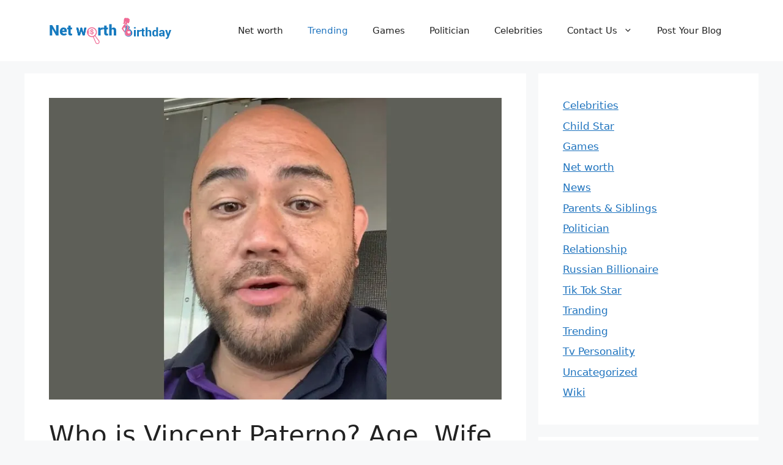

--- FILE ---
content_type: text/html; charset=UTF-8
request_url: https://networthbirthday.com/vincent-paterno/
body_size: 20823
content:
<!DOCTYPE html><html lang="en-US"><head><meta charset="UTF-8"/>
<script>var __ezHttpConsent={setByCat:function(src,tagType,attributes,category,force,customSetScriptFn=null){var setScript=function(){if(force||window.ezTcfConsent[category]){if(typeof customSetScriptFn==='function'){customSetScriptFn();}else{var scriptElement=document.createElement(tagType);scriptElement.src=src;attributes.forEach(function(attr){for(var key in attr){if(attr.hasOwnProperty(key)){scriptElement.setAttribute(key,attr[key]);}}});var firstScript=document.getElementsByTagName(tagType)[0];firstScript.parentNode.insertBefore(scriptElement,firstScript);}}};if(force||(window.ezTcfConsent&&window.ezTcfConsent.loaded)){setScript();}else if(typeof getEzConsentData==="function"){getEzConsentData().then(function(ezTcfConsent){if(ezTcfConsent&&ezTcfConsent.loaded){setScript();}else{console.error("cannot get ez consent data");force=true;setScript();}});}else{force=true;setScript();console.error("getEzConsentData is not a function");}},};</script>
<script>var ezTcfConsent=window.ezTcfConsent?window.ezTcfConsent:{loaded:false,store_info:false,develop_and_improve_services:false,measure_ad_performance:false,measure_content_performance:false,select_basic_ads:false,create_ad_profile:false,select_personalized_ads:false,create_content_profile:false,select_personalized_content:false,understand_audiences:false,use_limited_data_to_select_content:false,};function getEzConsentData(){return new Promise(function(resolve){document.addEventListener("ezConsentEvent",function(event){var ezTcfConsent=event.detail.ezTcfConsent;resolve(ezTcfConsent);});});}</script>
<script>if(typeof _setEzCookies!=='function'){function _setEzCookies(ezConsentData){var cookies=window.ezCookieQueue;for(var i=0;i<cookies.length;i++){var cookie=cookies[i];if(ezConsentData&&ezConsentData.loaded&&ezConsentData[cookie.tcfCategory]){document.cookie=cookie.name+"="+cookie.value;}}}}
window.ezCookieQueue=window.ezCookieQueue||[];if(typeof addEzCookies!=='function'){function addEzCookies(arr){window.ezCookieQueue=[...window.ezCookieQueue,...arr];}}
addEzCookies([]);if(window.ezTcfConsent&&window.ezTcfConsent.loaded){_setEzCookies(window.ezTcfConsent);}else if(typeof getEzConsentData==="function"){getEzConsentData().then(function(ezTcfConsent){if(ezTcfConsent&&ezTcfConsent.loaded){_setEzCookies(window.ezTcfConsent);}else{console.error("cannot get ez consent data");_setEzCookies(window.ezTcfConsent);}});}else{console.error("getEzConsentData is not a function");_setEzCookies(window.ezTcfConsent);}</script>
<script data-ezscrex='false' data-cfasync='false' data-pagespeed-no-defer>var __ez=__ez||{};__ez.stms=Date.now();__ez.evt={};__ez.script={};__ez.ck=__ez.ck||{};__ez.template={};__ez.template.isOrig=true;window.__ezScriptHost="//www.ezojs.com";__ez.queue=__ez.queue||function(){var e=0,i=0,t=[],n=!1,o=[],r=[],s=!0,a=function(e,i,n,o,r,s,a){var l=arguments.length>7&&void 0!==arguments[7]?arguments[7]:window,d=this;this.name=e,this.funcName=i,this.parameters=null===n?null:w(n)?n:[n],this.isBlock=o,this.blockedBy=r,this.deleteWhenComplete=s,this.isError=!1,this.isComplete=!1,this.isInitialized=!1,this.proceedIfError=a,this.fWindow=l,this.isTimeDelay=!1,this.process=function(){f("... func = "+e),d.isInitialized=!0,d.isComplete=!0,f("... func.apply: "+e);var i=d.funcName.split("."),n=null,o=this.fWindow||window;i.length>3||(n=3===i.length?o[i[0]][i[1]][i[2]]:2===i.length?o[i[0]][i[1]]:o[d.funcName]),null!=n&&n.apply(null,this.parameters),!0===d.deleteWhenComplete&&delete t[e],!0===d.isBlock&&(f("----- F'D: "+d.name),m())}},l=function(e,i,t,n,o,r,s){var a=arguments.length>7&&void 0!==arguments[7]?arguments[7]:window,l=this;this.name=e,this.path=i,this.async=o,this.defer=r,this.isBlock=t,this.blockedBy=n,this.isInitialized=!1,this.isError=!1,this.isComplete=!1,this.proceedIfError=s,this.fWindow=a,this.isTimeDelay=!1,this.isPath=function(e){return"/"===e[0]&&"/"!==e[1]},this.getSrc=function(e){return void 0!==window.__ezScriptHost&&this.isPath(e)&&"banger.js"!==this.name?window.__ezScriptHost+e:e},this.process=function(){l.isInitialized=!0,f("... file = "+e);var i=this.fWindow?this.fWindow.document:document,t=i.createElement("script");t.src=this.getSrc(this.path),!0===o?t.async=!0:!0===r&&(t.defer=!0),t.onerror=function(){var e={url:window.location.href,name:l.name,path:l.path,user_agent:window.navigator.userAgent};"undefined"!=typeof _ezaq&&(e.pageview_id=_ezaq.page_view_id);var i=encodeURIComponent(JSON.stringify(e)),t=new XMLHttpRequest;t.open("GET","//g.ezoic.net/ezqlog?d="+i,!0),t.send(),f("----- ERR'D: "+l.name),l.isError=!0,!0===l.isBlock&&m()},t.onreadystatechange=t.onload=function(){var e=t.readyState;f("----- F'D: "+l.name),e&&!/loaded|complete/.test(e)||(l.isComplete=!0,!0===l.isBlock&&m())},i.getElementsByTagName("head")[0].appendChild(t)}},d=function(e,i){this.name=e,this.path="",this.async=!1,this.defer=!1,this.isBlock=!1,this.blockedBy=[],this.isInitialized=!0,this.isError=!1,this.isComplete=i,this.proceedIfError=!1,this.isTimeDelay=!1,this.process=function(){}};function c(e,i,n,s,a,d,c,u,f){var m=new l(e,i,n,s,a,d,c,f);!0===u?o[e]=m:r[e]=m,t[e]=m,h(m)}function h(e){!0!==u(e)&&0!=s&&e.process()}function u(e){if(!0===e.isTimeDelay&&!1===n)return f(e.name+" blocked = TIME DELAY!"),!0;if(w(e.blockedBy))for(var i=0;i<e.blockedBy.length;i++){var o=e.blockedBy[i];if(!1===t.hasOwnProperty(o))return f(e.name+" blocked = "+o),!0;if(!0===e.proceedIfError&&!0===t[o].isError)return!1;if(!1===t[o].isComplete)return f(e.name+" blocked = "+o),!0}return!1}function f(e){var i=window.location.href,t=new RegExp("[?&]ezq=([^&#]*)","i").exec(i);"1"===(t?t[1]:null)&&console.debug(e)}function m(){++e>200||(f("let's go"),p(o),p(r))}function p(e){for(var i in e)if(!1!==e.hasOwnProperty(i)){var t=e[i];!0===t.isComplete||u(t)||!0===t.isInitialized||!0===t.isError?!0===t.isError?f(t.name+": error"):!0===t.isComplete?f(t.name+": complete already"):!0===t.isInitialized&&f(t.name+": initialized already"):t.process()}}function w(e){return"[object Array]"==Object.prototype.toString.call(e)}return window.addEventListener("load",(function(){setTimeout((function(){n=!0,f("TDELAY -----"),m()}),5e3)}),!1),{addFile:c,addFileOnce:function(e,i,n,o,r,s,a,l,d){t[e]||c(e,i,n,o,r,s,a,l,d)},addDelayFile:function(e,i){var n=new l(e,i,!1,[],!1,!1,!0);n.isTimeDelay=!0,f(e+" ...  FILE! TDELAY"),r[e]=n,t[e]=n,h(n)},addFunc:function(e,n,s,l,d,c,u,f,m,p){!0===c&&(e=e+"_"+i++);var w=new a(e,n,s,l,d,u,f,p);!0===m?o[e]=w:r[e]=w,t[e]=w,h(w)},addDelayFunc:function(e,i,n){var o=new a(e,i,n,!1,[],!0,!0);o.isTimeDelay=!0,f(e+" ...  FUNCTION! TDELAY"),r[e]=o,t[e]=o,h(o)},items:t,processAll:m,setallowLoad:function(e){s=e},markLoaded:function(e){if(e&&0!==e.length){if(e in t){var i=t[e];!0===i.isComplete?f(i.name+" "+e+": error loaded duplicate"):(i.isComplete=!0,i.isInitialized=!0)}else t[e]=new d(e,!0);f("markLoaded dummyfile: "+t[e].name)}},logWhatsBlocked:function(){for(var e in t)!1!==t.hasOwnProperty(e)&&u(t[e])}}}();__ez.evt.add=function(e,t,n){e.addEventListener?e.addEventListener(t,n,!1):e.attachEvent?e.attachEvent("on"+t,n):e["on"+t]=n()},__ez.evt.remove=function(e,t,n){e.removeEventListener?e.removeEventListener(t,n,!1):e.detachEvent?e.detachEvent("on"+t,n):delete e["on"+t]};__ez.script.add=function(e){var t=document.createElement("script");t.src=e,t.async=!0,t.type="text/javascript",document.getElementsByTagName("head")[0].appendChild(t)};__ez.dot=__ez.dot||{};__ez.queue.addFileOnce('/detroitchicago/boise.js', '//go.ezodn.com/detroitchicago/boise.js?gcb=195-0&cb=5', true, [], true, false, true, false);__ez.queue.addFileOnce('/parsonsmaize/abilene.js', '//go.ezodn.com/parsonsmaize/abilene.js?gcb=195-0&cb=e80eca0cdb', true, [], true, false, true, false);__ez.queue.addFileOnce('/parsonsmaize/mulvane.js', '//go.ezodn.com/parsonsmaize/mulvane.js?gcb=195-0&cb=e75e48eec0', true, ['/parsonsmaize/abilene.js'], true, false, true, false);__ez.queue.addFileOnce('/detroitchicago/birmingham.js', '//go.ezodn.com/detroitchicago/birmingham.js?gcb=195-0&cb=539c47377c', true, ['/parsonsmaize/abilene.js'], true, false, true, false);</script>
<script data-ezscrex="false" type="text/javascript" data-cfasync="false">window._ezaq = Object.assign({"ad_cache_level":0,"adpicker_placement_cnt":0,"ai_placeholder_cache_level":0,"ai_placeholder_placement_cnt":-1,"article_category":"Tranding","author":"Simran Subba","domain":"networthbirthday.com","domain_id":320088,"ezcache_level":0,"ezcache_skip_code":0,"has_bad_image":0,"has_bad_words":0,"is_sitespeed":0,"lt_cache_level":0,"publish_date":"2021-09-27","response_size":72887,"response_size_orig":67021,"response_time_orig":0,"template_id":120,"url":"https://networthbirthday.com/vincent-paterno/","word_count":0,"worst_bad_word_level":0}, typeof window._ezaq !== "undefined" ? window._ezaq : {});__ez.queue.markLoaded('ezaqBaseReady');</script>
<script type='text/javascript' data-ezscrex='false' data-cfasync='false'>
window.ezAnalyticsStatic = true;
window._ez_send_requests_through_ezoic = true;window.ezWp = true;
function analyticsAddScript(script) {
	var ezDynamic = document.createElement('script');
	ezDynamic.type = 'text/javascript';
	ezDynamic.innerHTML = script;
	document.head.appendChild(ezDynamic);
}
function getCookiesWithPrefix() {
    var allCookies = document.cookie.split(';');
    var cookiesWithPrefix = {};

    for (var i = 0; i < allCookies.length; i++) {
        var cookie = allCookies[i].trim();

        for (var j = 0; j < arguments.length; j++) {
            var prefix = arguments[j];
            if (cookie.indexOf(prefix) === 0) {
                var cookieParts = cookie.split('=');
                var cookieName = cookieParts[0];
                var cookieValue = cookieParts.slice(1).join('=');
                cookiesWithPrefix[cookieName] = decodeURIComponent(cookieValue);
                break; // Once matched, no need to check other prefixes
            }
        }
    }

    return cookiesWithPrefix;
}
function productAnalytics() {
	var d = {"dhh":"//go.ezodn.com","pr":[6],"omd5":"bcf6ab3aa544bee2cb2b0c69f1aba895","nar":"risk score"};
	d.u = _ezaq.url;
	d.p = _ezaq.page_view_id;
	d.v = _ezaq.visit_uuid;
	d.ab = _ezaq.ab_test_id;
	d.e = JSON.stringify(_ezaq);
	d.ref = document.referrer;
	d.c = getCookiesWithPrefix('active_template', 'ez', 'lp_');
	if(typeof ez_utmParams !== 'undefined') {
		d.utm = ez_utmParams;
	}

	var dataText = JSON.stringify(d);
	var xhr = new XMLHttpRequest();
	xhr.open('POST','//g.ezoic.net/ezais/analytics?cb=1', true);
	xhr.onload = function () {
		if (xhr.status!=200) {
            return;
		}

        if(document.readyState !== 'loading') {
            analyticsAddScript(xhr.response);
            return;
        }

        var eventFunc = function() {
            if(document.readyState === 'loading') {
                return;
            }
            document.removeEventListener('readystatechange', eventFunc, false);
            analyticsAddScript(xhr.response);
        };

        document.addEventListener('readystatechange', eventFunc, false);
	};
	xhr.setRequestHeader('Content-Type','text/plain');
	xhr.send(dataText);
}
__ez.queue.addFunc("productAnalytics", "productAnalytics", null, true, ['ezaqBaseReady'], false, false, false, true);
</script><base href="https://networthbirthday.com/vincent-paterno/"/>
	
	<meta name="robots" content="index, follow, max-image-preview:large, max-snippet:-1, max-video-preview:-1"/>
<meta name="viewport" content="width=device-width, initial-scale=1"/><!-- Jetpack Site Verification Tags -->
<meta name="google-site-verification" content="hBloUwgJvoaQXvErnKJvXd2jbdlwo3S2MoEtXhOp_go"/>

	<!-- This site is optimized with the Yoast SEO plugin v26.5 - https://yoast.com/wordpress/plugins/seo/ -->
	<title>Who is Vincent Paterno? Age, Wife, Family, Net worth, Salary, Wiki, Bio, Why did FedEx fire him? - Net Worth Birthday</title>
	<meta name="description" content="Vincent Paterno is a former FedEx driver who pledged in a TikTok video that he would never deliver a package to a house supporting President Joe Biden,"/>
	<link rel="canonical" href="https://networthbirthday.com/vincent-paterno/"/>
	<meta property="og:locale" content="en_US"/>
	<meta property="og:type" content="article"/>
	<meta property="og:title" content="Who is Vincent Paterno? Age, Wife, Family, Net worth, Salary, Wiki, Bio, Why did FedEx fire him? - Net Worth Birthday"/>
	<meta property="og:description" content="Vincent Paterno is a former FedEx driver who pledged in a TikTok video that he would never deliver a package to a house supporting President Joe Biden,"/>
	<meta property="og:url" content="https://networthbirthday.com/vincent-paterno/"/>
	<meta property="og:site_name" content="Net Worth Birthday"/>
	<meta property="article:published_time" content="2021-09-27T11:41:23+00:00"/>
	<meta property="article:modified_time" content="2021-09-28T10:46:38+00:00"/>
	<meta property="og:image" content="https://i2.wp.com/networthbirthday.com/wp-content/uploads/2021/09/vincent-paterno.jpg?fit=826%2C550&amp;ssl=1"/>
	<meta property="og:image:width" content="826"/>
	<meta property="og:image:height" content="550"/>
	<meta property="og:image:type" content="image/jpeg"/>
	<meta name="author" content="Simran Subba"/>
	<meta name="twitter:card" content="summary_large_image"/>
	<meta name="twitter:label1" content="Written by"/>
	<meta name="twitter:data1" content="Simran Subba"/>
	<meta name="twitter:label2" content="Est. reading time"/>
	<meta name="twitter:data2" content="5 minutes"/>
	<script type="application/ld+json" class="yoast-schema-graph">{"@context":"https://schema.org","@graph":[{"@type":"Article","@id":"https://networthbirthday.com/vincent-paterno/#article","isPartOf":{"@id":"https://networthbirthday.com/vincent-paterno/"},"author":{"name":"Simran Subba","@id":"https://networthbirthday.com/#/schema/person/095e7e5de9e5316668199dfaed8796a3"},"headline":"Who is Vincent Paterno? Age, Wife, Family, Net worth, Salary, Wiki, Bio, Why did FedEx fire him?","datePublished":"2021-09-27T11:41:23+00:00","dateModified":"2021-09-28T10:46:38+00:00","mainEntityOfPage":{"@id":"https://networthbirthday.com/vincent-paterno/"},"wordCount":1053,"commentCount":0,"publisher":{"@id":"https://networthbirthday.com/#organization"},"image":{"@id":"https://networthbirthday.com/vincent-paterno/#primaryimage"},"thumbnailUrl":"https://i0.wp.com/networthbirthday.com/wp-content/uploads/2021/09/vincent-paterno.jpg?fit=826%2C550&ssl=1","keywords":["Vincent Paterno fedex","Vincent Paterno tiktok","Vincent Paterno washington"],"articleSection":["Tranding"],"inLanguage":"en-US","potentialAction":[{"@type":"CommentAction","name":"Comment","target":["https://networthbirthday.com/vincent-paterno/#respond"]}]},{"@type":["WebPage","FAQPage"],"@id":"https://networthbirthday.com/vincent-paterno/","url":"https://networthbirthday.com/vincent-paterno/","name":"Who is Vincent Paterno? Age, Wife, Family, Net worth, Salary, Wiki, Bio, Why did FedEx fire him? - Net Worth Birthday","isPartOf":{"@id":"https://networthbirthday.com/#website"},"primaryImageOfPage":{"@id":"https://networthbirthday.com/vincent-paterno/#primaryimage"},"image":{"@id":"https://networthbirthday.com/vincent-paterno/#primaryimage"},"thumbnailUrl":"https://i0.wp.com/networthbirthday.com/wp-content/uploads/2021/09/vincent-paterno.jpg?fit=826%2C550&ssl=1","datePublished":"2021-09-27T11:41:23+00:00","dateModified":"2021-09-28T10:46:38+00:00","description":"Vincent Paterno is a former FedEx driver who pledged in a TikTok video that he would never deliver a package to a house supporting President Joe Biden,","breadcrumb":{"@id":"https://networthbirthday.com/vincent-paterno/#breadcrumb"},"mainEntity":[{"@id":"https://networthbirthday.com/vincent-paterno/#faq-question-1632740874045"},{"@id":"https://networthbirthday.com/vincent-paterno/#faq-question-1632740882582"},{"@id":"https://networthbirthday.com/vincent-paterno/#faq-question-1632740891067"},{"@id":"https://networthbirthday.com/vincent-paterno/#faq-question-1632740898845"},{"@id":"https://networthbirthday.com/vincent-paterno/#faq-question-1632740908566"}],"inLanguage":"en-US","potentialAction":[{"@type":"ReadAction","target":["https://networthbirthday.com/vincent-paterno/"]}]},{"@type":"ImageObject","inLanguage":"en-US","@id":"https://networthbirthday.com/vincent-paterno/#primaryimage","url":"https://i0.wp.com/networthbirthday.com/wp-content/uploads/2021/09/vincent-paterno.jpg?fit=826%2C550&ssl=1","contentUrl":"https://i0.wp.com/networthbirthday.com/wp-content/uploads/2021/09/vincent-paterno.jpg?fit=826%2C550&ssl=1","width":826,"height":550,"caption":"Vincent Paterno"},{"@type":"BreadcrumbList","@id":"https://networthbirthday.com/vincent-paterno/#breadcrumb","itemListElement":[{"@type":"ListItem","position":1,"name":"Home","item":"https://networthbirthday.com/"},{"@type":"ListItem","position":2,"name":"Who is Vincent Paterno? Age, Wife, Family, Net worth, Salary, Wiki, Bio, Why did FedEx fire him?"}]},{"@type":"WebSite","@id":"https://networthbirthday.com/#website","url":"https://networthbirthday.com/","name":"Net Worth Birthday","description":"","publisher":{"@id":"https://networthbirthday.com/#organization"},"potentialAction":[{"@type":"SearchAction","target":{"@type":"EntryPoint","urlTemplate":"https://networthbirthday.com/?s={search_term_string}"},"query-input":{"@type":"PropertyValueSpecification","valueRequired":true,"valueName":"search_term_string"}}],"inLanguage":"en-US"},{"@type":"Organization","@id":"https://networthbirthday.com/#organization","name":"Net Worth Birthday","url":"https://networthbirthday.com/","logo":{"@type":"ImageObject","inLanguage":"en-US","@id":"https://networthbirthday.com/#/schema/logo/image/","url":"https://i0.wp.com/networthbirthday.com/wp-content/uploads/2021/02/cropped-Website-Logo12.png?fit=398%2C88&ssl=1","contentUrl":"https://i0.wp.com/networthbirthday.com/wp-content/uploads/2021/02/cropped-Website-Logo12.png?fit=398%2C88&ssl=1","width":398,"height":88,"caption":"Net Worth Birthday"},"image":{"@id":"https://networthbirthday.com/#/schema/logo/image/"}},{"@type":"Person","@id":"https://networthbirthday.com/#/schema/person/095e7e5de9e5316668199dfaed8796a3","name":"Simran Subba","image":{"@type":"ImageObject","inLanguage":"en-US","@id":"https://networthbirthday.com/#/schema/person/image/","url":"https://secure.gravatar.com/avatar/9cfe4cc6e6d0a90b04af74249f513e1e020e9a7db920c557ec601a583fcf73e5?s=96&d=mm&r=g","contentUrl":"https://secure.gravatar.com/avatar/9cfe4cc6e6d0a90b04af74249f513e1e020e9a7db920c557ec601a583fcf73e5?s=96&d=mm&r=g","caption":"Simran Subba"},"url":"https://networthbirthday.com/author/simran-subba/"},{"@type":"Question","@id":"https://networthbirthday.com/vincent-paterno/#faq-question-1632740874045","position":1,"url":"https://networthbirthday.com/vincent-paterno/#faq-question-1632740874045","name":"Who is Vincent Paterno?","answerCount":1,"acceptedAnswer":{"@type":"Answer","text":"Vincent Paterno, a former FedEx driver, promised in a TikTok video that he would never deliver a box to a home that supported President Joe Biden, Vice President Kamala Harris, or Black Lives Matter. As a result of the video, he was fired from his job.","inLanguage":"en-US"},"inLanguage":"en-US"},{"@type":"Question","@id":"https://networthbirthday.com/vincent-paterno/#faq-question-1632740882582","position":2,"url":"https://networthbirthday.com/vincent-paterno/#faq-question-1632740882582","name":"  How old is Vincent Paterno?","answerCount":1,"acceptedAnswer":{"@type":"Answer","text":"Vincent is a 39-year-old man. However, there are no clear facts on his date of birth. He is a citizen of the United States. He appears to be a member of a multi-ethnic group.","inLanguage":"en-US"},"inLanguage":"en-US"},{"@type":"Question","@id":"https://networthbirthday.com/vincent-paterno/#faq-question-1632740891067","position":3,"url":"https://networthbirthday.com/vincent-paterno/#faq-question-1632740891067","name":"  Why was Vincent Paterno fired from FedEx?","answerCount":1,"acceptedAnswer":{"@type":"Answer","text":"As a result of his bigoted TikTok video, Vincent Paterno, an ex-FedEx employee, was dismissed. Let's investigate what he did. His video declaring that he will not deliver products to clients who publicly support the Black Lives Matter movement and Vice President Joe Biden has recently gone viral.","inLanguage":"en-US"},"inLanguage":"en-US"},{"@type":"Question","@id":"https://networthbirthday.com/vincent-paterno/#faq-question-1632740898845","position":4,"url":"https://networthbirthday.com/vincent-paterno/#faq-question-1632740898845","name":" Who is the girlfriend of Vincent Paterno?","answerCount":1,"acceptedAnswer":{"@type":"Answer","text":"Vincent Paterno's personal information is currently unavailable. At the present, it's unclear whether he has a partner or not. If new information becomes available, we will update this page.","inLanguage":"en-US"},"inLanguage":"en-US"},{"@type":"Question","@id":"https://networthbirthday.com/vincent-paterno/#faq-question-1632740908566","position":5,"url":"https://networthbirthday.com/vincent-paterno/#faq-question-1632740908566","name":" Is Vincent Paterno on social media?","answerCount":1,"acceptedAnswer":{"@type":"Answer","text":"Vincent is available on TikTok as @vincentmrworldwide. We were unable to find him in any other media.","inLanguage":"en-US"},"inLanguage":"en-US"}]}</script>
	<!-- / Yoast SEO plugin. -->


<link rel="dns-prefetch" href="//stats.wp.com"/>
<link rel="preconnect" href="//c0.wp.com"/>
<link rel="preconnect" href="//i0.wp.com"/>
<link rel="alternate" title="oEmbed (JSON)" type="application/json+oembed" href="https://networthbirthday.com/wp-json/oembed/1.0/embed?url=https%3A%2F%2Fnetworthbirthday.com%2Fvincent-paterno%2F"/>
<link rel="alternate" title="oEmbed (XML)" type="text/xml+oembed" href="https://networthbirthday.com/wp-json/oembed/1.0/embed?url=https%3A%2F%2Fnetworthbirthday.com%2Fvincent-paterno%2F&amp;format=xml"/>
<style id="wp-img-auto-sizes-contain-inline-css">
img:is([sizes=auto i],[sizes^="auto," i]){contain-intrinsic-size:3000px 1500px}
/*# sourceURL=wp-img-auto-sizes-contain-inline-css */
</style>
<style id="wp-block-library-inline-css">
:root{--wp-block-synced-color:#7a00df;--wp-block-synced-color--rgb:122,0,223;--wp-bound-block-color:var(--wp-block-synced-color);--wp-editor-canvas-background:#ddd;--wp-admin-theme-color:#007cba;--wp-admin-theme-color--rgb:0,124,186;--wp-admin-theme-color-darker-10:#006ba1;--wp-admin-theme-color-darker-10--rgb:0,107,160.5;--wp-admin-theme-color-darker-20:#005a87;--wp-admin-theme-color-darker-20--rgb:0,90,135;--wp-admin-border-width-focus:2px}@media (min-resolution:192dpi){:root{--wp-admin-border-width-focus:1.5px}}.wp-element-button{cursor:pointer}:root .has-very-light-gray-background-color{background-color:#eee}:root .has-very-dark-gray-background-color{background-color:#313131}:root .has-very-light-gray-color{color:#eee}:root .has-very-dark-gray-color{color:#313131}:root .has-vivid-green-cyan-to-vivid-cyan-blue-gradient-background{background:linear-gradient(135deg,#00d084,#0693e3)}:root .has-purple-crush-gradient-background{background:linear-gradient(135deg,#34e2e4,#4721fb 50%,#ab1dfe)}:root .has-hazy-dawn-gradient-background{background:linear-gradient(135deg,#faaca8,#dad0ec)}:root .has-subdued-olive-gradient-background{background:linear-gradient(135deg,#fafae1,#67a671)}:root .has-atomic-cream-gradient-background{background:linear-gradient(135deg,#fdd79a,#004a59)}:root .has-nightshade-gradient-background{background:linear-gradient(135deg,#330968,#31cdcf)}:root .has-midnight-gradient-background{background:linear-gradient(135deg,#020381,#2874fc)}:root{--wp--preset--font-size--normal:16px;--wp--preset--font-size--huge:42px}.has-regular-font-size{font-size:1em}.has-larger-font-size{font-size:2.625em}.has-normal-font-size{font-size:var(--wp--preset--font-size--normal)}.has-huge-font-size{font-size:var(--wp--preset--font-size--huge)}.has-text-align-center{text-align:center}.has-text-align-left{text-align:left}.has-text-align-right{text-align:right}.has-fit-text{white-space:nowrap!important}#end-resizable-editor-section{display:none}.aligncenter{clear:both}.items-justified-left{justify-content:flex-start}.items-justified-center{justify-content:center}.items-justified-right{justify-content:flex-end}.items-justified-space-between{justify-content:space-between}.screen-reader-text{border:0;clip-path:inset(50%);height:1px;margin:-1px;overflow:hidden;padding:0;position:absolute;width:1px;word-wrap:normal!important}.screen-reader-text:focus{background-color:#ddd;clip-path:none;color:#444;display:block;font-size:1em;height:auto;left:5px;line-height:normal;padding:15px 23px 14px;text-decoration:none;top:5px;width:auto;z-index:100000}html :where(.has-border-color){border-style:solid}html :where([style*=border-top-color]){border-top-style:solid}html :where([style*=border-right-color]){border-right-style:solid}html :where([style*=border-bottom-color]){border-bottom-style:solid}html :where([style*=border-left-color]){border-left-style:solid}html :where([style*=border-width]){border-style:solid}html :where([style*=border-top-width]){border-top-style:solid}html :where([style*=border-right-width]){border-right-style:solid}html :where([style*=border-bottom-width]){border-bottom-style:solid}html :where([style*=border-left-width]){border-left-style:solid}html :where(img[class*=wp-image-]){height:auto;max-width:100%}:where(figure){margin:0 0 1em}html :where(.is-position-sticky){--wp-admin--admin-bar--position-offset:var(--wp-admin--admin-bar--height,0px)}@media screen and (max-width:600px){html :where(.is-position-sticky){--wp-admin--admin-bar--position-offset:0px}}
/*wp_block_styles_on_demand_placeholder:696e253c7a4c4*/
/*# sourceURL=wp-block-library-inline-css */
</style>
<style id="classic-theme-styles-inline-css">
/*! This file is auto-generated */
.wp-block-button__link{color:#fff;background-color:#32373c;border-radius:9999px;box-shadow:none;text-decoration:none;padding:calc(.667em + 2px) calc(1.333em + 2px);font-size:1.125em}.wp-block-file__button{background:#32373c;color:#fff;text-decoration:none}
/*# sourceURL=/wp-includes/css/classic-themes.min.css */
</style>
<link rel="stylesheet" id="ez-toc-css" href="//networthbirthday.com/wp-content/plugins/easy-table-of-contents/assets/css/screen.min.css?ver=2.0.79.2" media="all"/>
<style id="ez-toc-inline-css">
div#ez-toc-container .ez-toc-title {font-size: 120%;}div#ez-toc-container .ez-toc-title {font-weight: 500;}div#ez-toc-container ul li , div#ez-toc-container ul li a {font-size: 100%;}div#ez-toc-container ul li , div#ez-toc-container ul li a {font-weight: 500;}div#ez-toc-container nav ul ul li {font-size: 100%;}div#ez-toc-container {width: 100%;}.ez-toc-box-title {font-weight: bold; margin-bottom: 10px; text-align: center; text-transform: uppercase; letter-spacing: 1px; color: #666; padding-bottom: 5px;position:absolute;top:-4%;left:5%;background-color: inherit;transition: top 0.3s ease;}.ez-toc-box-title.toc-closed {top:-25%;}
.ez-toc-container-direction {direction: ltr;}.ez-toc-counter ul{counter-reset: item ;}.ez-toc-counter nav ul li a::before {content: counters(item, '.', decimal) '. ';display: inline-block;counter-increment: item;flex-grow: 0;flex-shrink: 0;margin-right: .2em; float: left; }.ez-toc-widget-direction {direction: ltr;}.ez-toc-widget-container ul{counter-reset: item ;}.ez-toc-widget-container nav ul li a::before {content: counters(item, '.', decimal) '. ';display: inline-block;counter-increment: item;flex-grow: 0;flex-shrink: 0;margin-right: .2em; float: left; }
/*# sourceURL=ez-toc-inline-css */
</style>
<link rel="stylesheet" id="generate-comments-css" href="//networthbirthday.com/wp-content/themes/generatepress/assets/css/components/comments.min.css?ver=3.6.0" media="all"/>
<link rel="stylesheet" id="generate-style-css" href="//networthbirthday.com/wp-content/themes/generatepress/assets/css/main.min.css?ver=3.6.0" media="all"/>
<style id="generate-style-inline-css">
body{background-color:var(--base-2);color:var(--contrast);}a{color:var(--accent);}a{text-decoration:underline;}.entry-title a, .site-branding a, a.button, .wp-block-button__link, .main-navigation a{text-decoration:none;}a:hover, a:focus, a:active{color:var(--contrast);}.wp-block-group__inner-container{max-width:1200px;margin-left:auto;margin-right:auto;}.site-header .header-image{width:200px;}:root{--contrast:#222222;--contrast-2:#575760;--contrast-3:#b2b2be;--base:#f0f0f0;--base-2:#f7f8f9;--base-3:#ffffff;--accent:#1e73be;}:root .has-contrast-color{color:var(--contrast);}:root .has-contrast-background-color{background-color:var(--contrast);}:root .has-contrast-2-color{color:var(--contrast-2);}:root .has-contrast-2-background-color{background-color:var(--contrast-2);}:root .has-contrast-3-color{color:var(--contrast-3);}:root .has-contrast-3-background-color{background-color:var(--contrast-3);}:root .has-base-color{color:var(--base);}:root .has-base-background-color{background-color:var(--base);}:root .has-base-2-color{color:var(--base-2);}:root .has-base-2-background-color{background-color:var(--base-2);}:root .has-base-3-color{color:var(--base-3);}:root .has-base-3-background-color{background-color:var(--base-3);}:root .has-accent-color{color:var(--accent);}:root .has-accent-background-color{background-color:var(--accent);}.top-bar{background-color:#636363;color:#ffffff;}.top-bar a{color:#ffffff;}.top-bar a:hover{color:#303030;}.site-header{background-color:var(--base-3);}.main-title a,.main-title a:hover{color:var(--contrast);}.site-description{color:var(--contrast-2);}.mobile-menu-control-wrapper .menu-toggle,.mobile-menu-control-wrapper .menu-toggle:hover,.mobile-menu-control-wrapper .menu-toggle:focus,.has-inline-mobile-toggle #site-navigation.toggled{background-color:rgba(0, 0, 0, 0.02);}.main-navigation,.main-navigation ul ul{background-color:var(--base-3);}.main-navigation .main-nav ul li a, .main-navigation .menu-toggle, .main-navigation .menu-bar-items{color:var(--contrast);}.main-navigation .main-nav ul li:not([class*="current-menu-"]):hover > a, .main-navigation .main-nav ul li:not([class*="current-menu-"]):focus > a, .main-navigation .main-nav ul li.sfHover:not([class*="current-menu-"]) > a, .main-navigation .menu-bar-item:hover > a, .main-navigation .menu-bar-item.sfHover > a{color:var(--accent);}button.menu-toggle:hover,button.menu-toggle:focus{color:var(--contrast);}.main-navigation .main-nav ul li[class*="current-menu-"] > a{color:var(--accent);}.navigation-search input[type="search"],.navigation-search input[type="search"]:active, .navigation-search input[type="search"]:focus, .main-navigation .main-nav ul li.search-item.active > a, .main-navigation .menu-bar-items .search-item.active > a{color:var(--accent);}.main-navigation ul ul{background-color:var(--base);}.separate-containers .inside-article, .separate-containers .comments-area, .separate-containers .page-header, .one-container .container, .separate-containers .paging-navigation, .inside-page-header{background-color:var(--base-3);}.entry-title a{color:var(--contrast);}.entry-title a:hover{color:var(--contrast-2);}.entry-meta{color:var(--contrast-2);}.sidebar .widget{background-color:var(--base-3);}.footer-widgets{background-color:var(--base-3);}.site-info{background-color:var(--base-3);}input[type="text"],input[type="email"],input[type="url"],input[type="password"],input[type="search"],input[type="tel"],input[type="number"],textarea,select{color:var(--contrast);background-color:var(--base-2);border-color:var(--base);}input[type="text"]:focus,input[type="email"]:focus,input[type="url"]:focus,input[type="password"]:focus,input[type="search"]:focus,input[type="tel"]:focus,input[type="number"]:focus,textarea:focus,select:focus{color:var(--contrast);background-color:var(--base-2);border-color:var(--contrast-3);}button,html input[type="button"],input[type="reset"],input[type="submit"],a.button,a.wp-block-button__link:not(.has-background){color:#ffffff;background-color:#55555e;}button:hover,html input[type="button"]:hover,input[type="reset"]:hover,input[type="submit"]:hover,a.button:hover,button:focus,html input[type="button"]:focus,input[type="reset"]:focus,input[type="submit"]:focus,a.button:focus,a.wp-block-button__link:not(.has-background):active,a.wp-block-button__link:not(.has-background):focus,a.wp-block-button__link:not(.has-background):hover{color:#ffffff;background-color:#3f4047;}a.generate-back-to-top{background-color:rgba( 0,0,0,0.4 );color:#ffffff;}a.generate-back-to-top:hover,a.generate-back-to-top:focus{background-color:rgba( 0,0,0,0.6 );color:#ffffff;}:root{--gp-search-modal-bg-color:var(--base-3);--gp-search-modal-text-color:var(--contrast);--gp-search-modal-overlay-bg-color:rgba(0,0,0,0.2);}@media (max-width:768px){.main-navigation .menu-bar-item:hover > a, .main-navigation .menu-bar-item.sfHover > a{background:none;color:var(--contrast);}}.nav-below-header .main-navigation .inside-navigation.grid-container, .nav-above-header .main-navigation .inside-navigation.grid-container{padding:0px 20px 0px 20px;}.site-main .wp-block-group__inner-container{padding:40px;}.separate-containers .paging-navigation{padding-top:20px;padding-bottom:20px;}.entry-content .alignwide, body:not(.no-sidebar) .entry-content .alignfull{margin-left:-40px;width:calc(100% + 80px);max-width:calc(100% + 80px);}.rtl .menu-item-has-children .dropdown-menu-toggle{padding-left:20px;}.rtl .main-navigation .main-nav ul li.menu-item-has-children > a{padding-right:20px;}@media (max-width:768px){.separate-containers .inside-article, .separate-containers .comments-area, .separate-containers .page-header, .separate-containers .paging-navigation, .one-container .site-content, .inside-page-header{padding:30px;}.site-main .wp-block-group__inner-container{padding:30px;}.inside-top-bar{padding-right:30px;padding-left:30px;}.inside-header{padding-right:30px;padding-left:30px;}.widget-area .widget{padding-top:30px;padding-right:30px;padding-bottom:30px;padding-left:30px;}.footer-widgets-container{padding-top:30px;padding-right:30px;padding-bottom:30px;padding-left:30px;}.inside-site-info{padding-right:30px;padding-left:30px;}.entry-content .alignwide, body:not(.no-sidebar) .entry-content .alignfull{margin-left:-30px;width:calc(100% + 60px);max-width:calc(100% + 60px);}.one-container .site-main .paging-navigation{margin-bottom:20px;}}/* End cached CSS */.is-right-sidebar{width:30%;}.is-left-sidebar{width:30%;}.site-content .content-area{width:70%;}@media (max-width:768px){.main-navigation .menu-toggle,.sidebar-nav-mobile:not(#sticky-placeholder){display:block;}.main-navigation ul,.gen-sidebar-nav,.main-navigation:not(.slideout-navigation):not(.toggled) .main-nav > ul,.has-inline-mobile-toggle #site-navigation .inside-navigation > *:not(.navigation-search):not(.main-nav){display:none;}.nav-align-right .inside-navigation,.nav-align-center .inside-navigation{justify-content:space-between;}.has-inline-mobile-toggle .mobile-menu-control-wrapper{display:flex;flex-wrap:wrap;}.has-inline-mobile-toggle .inside-header{flex-direction:row;text-align:left;flex-wrap:wrap;}.has-inline-mobile-toggle .header-widget,.has-inline-mobile-toggle #site-navigation{flex-basis:100%;}.nav-float-left .has-inline-mobile-toggle #site-navigation{order:10;}}
/*# sourceURL=generate-style-inline-css */
</style>
<script src="//c0.wp.com/c/6.9/wp-includes/js/jquery/jquery.min.js" id="jquery-core-js"></script>
<link rel="https://api.w.org/" href="https://networthbirthday.com/wp-json/"/><link rel="alternate" title="JSON" type="application/json" href="https://networthbirthday.com/wp-json/wp/v2/posts/2696"/>	<style>img#wpstats{display:none}</style>
		<link rel="pingback" href="https://networthbirthday.com/xmlrpc.php"/>
<link rel="icon" href="https://i0.wp.com/networthbirthday.com/wp-content/uploads/2021/02/Favicon.png?fit=16%2C16&amp;ssl=1" sizes="32x32"/>
<link rel="icon" href="https://i0.wp.com/networthbirthday.com/wp-content/uploads/2021/02/Favicon.png?fit=16%2C16&amp;ssl=1" sizes="192x192"/>
<link rel="apple-touch-icon" href="https://i0.wp.com/networthbirthday.com/wp-content/uploads/2021/02/Favicon.png?fit=16%2C16&amp;ssl=1"/>
<meta name="msapplication-TileImage" content="https://i0.wp.com/networthbirthday.com/wp-content/uploads/2021/02/Favicon.png?fit=16%2C16&amp;ssl=1"/>
		<style id="wp-custom-css">
			.tags-links{
	display:none;
}		</style>
			
	<meta name="google-site-verification" content="wmM1rBrRyYbycO1h-nAXJTXrWgBhh8BairkNwBQ-F9Q"/>
	
<script type='text/javascript'>
var ezoTemplate = 'old_site_noads';
var ezouid = '1';
var ezoFormfactor = '1';
</script><script data-ezscrex="false" type='text/javascript'>
var soc_app_id = '0';
var did = 320088;
var ezdomain = 'networthbirthday.com';
var ezoicSearchable = 1;
</script></head>

<body class="wp-singular post-template-default single single-post postid-2696 single-format-standard wp-custom-logo wp-embed-responsive wp-theme-generatepress right-sidebar nav-float-right separate-containers header-aligned-left dropdown-hover featured-image-active" itemtype="https://schema.org/Blog" itemscope="">
	<a class="screen-reader-text skip-link" href="#content" title="Skip to content">Skip to content</a>		<header class="site-header has-inline-mobile-toggle" id="masthead" aria-label="Site" itemtype="https://schema.org/WPHeader" itemscope="">
			<div class="inside-header grid-container">
				<div class="site-logo">
					<a href="https://networthbirthday.com/" rel="home">
						<img class="header-image is-logo-image" alt="Net Worth Birthday" src="https://i0.wp.com/networthbirthday.com/wp-content/uploads/2021/02/cropped-Website-Logo12.png?fit=398%2C88&amp;ssl=1" width="398" height="88"/>
					</a>
				</div>	<nav class="main-navigation mobile-menu-control-wrapper" id="mobile-menu-control-wrapper" aria-label="Mobile Toggle">
				<button data-nav="site-navigation" class="menu-toggle" aria-controls="primary-menu" aria-expanded="false">
			<span class="gp-icon icon-menu-bars"><svg viewBox="0 0 512 512" aria-hidden="true" xmlns="http://www.w3.org/2000/svg" width="1em" height="1em"><path d="M0 96c0-13.255 10.745-24 24-24h464c13.255 0 24 10.745 24 24s-10.745 24-24 24H24c-13.255 0-24-10.745-24-24zm0 160c0-13.255 10.745-24 24-24h464c13.255 0 24 10.745 24 24s-10.745 24-24 24H24c-13.255 0-24-10.745-24-24zm0 160c0-13.255 10.745-24 24-24h464c13.255 0 24 10.745 24 24s-10.745 24-24 24H24c-13.255 0-24-10.745-24-24z"></path></svg><svg viewBox="0 0 512 512" aria-hidden="true" xmlns="http://www.w3.org/2000/svg" width="1em" height="1em"><path d="M71.029 71.029c9.373-9.372 24.569-9.372 33.942 0L256 222.059l151.029-151.03c9.373-9.372 24.569-9.372 33.942 0 9.372 9.373 9.372 24.569 0 33.942L289.941 256l151.03 151.029c9.372 9.373 9.372 24.569 0 33.942-9.373 9.372-24.569 9.372-33.942 0L256 289.941l-151.029 151.03c-9.373 9.372-24.569 9.372-33.942 0-9.372-9.373-9.372-24.569 0-33.942L222.059 256 71.029 104.971c-9.372-9.373-9.372-24.569 0-33.942z"></path></svg></span><span class="screen-reader-text">Menu</span>		</button>
	</nav>
			<nav class="main-navigation sub-menu-right" id="site-navigation" aria-label="Primary" itemtype="https://schema.org/SiteNavigationElement" itemscope="">
			<div class="inside-navigation grid-container">
								<button class="menu-toggle" aria-controls="primary-menu" aria-expanded="false">
					<span class="gp-icon icon-menu-bars"><svg viewBox="0 0 512 512" aria-hidden="true" xmlns="http://www.w3.org/2000/svg" width="1em" height="1em"><path d="M0 96c0-13.255 10.745-24 24-24h464c13.255 0 24 10.745 24 24s-10.745 24-24 24H24c-13.255 0-24-10.745-24-24zm0 160c0-13.255 10.745-24 24-24h464c13.255 0 24 10.745 24 24s-10.745 24-24 24H24c-13.255 0-24-10.745-24-24zm0 160c0-13.255 10.745-24 24-24h464c13.255 0 24 10.745 24 24s-10.745 24-24 24H24c-13.255 0-24-10.745-24-24z"></path></svg><svg viewBox="0 0 512 512" aria-hidden="true" xmlns="http://www.w3.org/2000/svg" width="1em" height="1em"><path d="M71.029 71.029c9.373-9.372 24.569-9.372 33.942 0L256 222.059l151.029-151.03c9.373-9.372 24.569-9.372 33.942 0 9.372 9.373 9.372 24.569 0 33.942L289.941 256l151.03 151.029c9.372 9.373 9.372 24.569 0 33.942-9.373 9.372-24.569 9.372-33.942 0L256 289.941l-151.029 151.03c-9.373 9.372-24.569 9.372-33.942 0-9.372-9.373-9.372-24.569 0-33.942L222.059 256 71.029 104.971c-9.372-9.373-9.372-24.569 0-33.942z"></path></svg></span><span class="mobile-menu">Menu</span>				</button>
				<div id="primary-menu" class="main-nav"><ul id="menu-main-menu" class=" menu sf-menu"><li id="menu-item-763" class="menu-item menu-item-type-taxonomy menu-item-object-category menu-item-763"><a href="https://networthbirthday.com/category/celebrities/net-worth/">Net worth</a></li>
<li id="menu-item-54" class="menu-item menu-item-type-taxonomy menu-item-object-category current-post-ancestor current-menu-parent current-post-parent menu-item-54"><a href="https://networthbirthday.com/category/tranding/">Trending</a></li>
<li id="menu-item-50" class="menu-item menu-item-type-taxonomy menu-item-object-category menu-item-50"><a href="https://networthbirthday.com/category/games/">Games</a></li>
<li id="menu-item-52" class="menu-item menu-item-type-taxonomy menu-item-object-category menu-item-52"><a href="https://networthbirthday.com/category/politician/">Politician</a></li>
<li id="menu-item-49" class="menu-item menu-item-type-taxonomy menu-item-object-category menu-item-49"><a href="https://networthbirthday.com/category/celebrities/">Celebrities</a></li>
<li id="menu-item-35" class="menu-item menu-item-type-post_type menu-item-object-page menu-item-has-children menu-item-35"><a href="https://networthbirthday.com/contact-us/">Contact Us<span role="presentation" class="dropdown-menu-toggle"><span class="gp-icon icon-arrow"><svg viewBox="0 0 330 512" aria-hidden="true" xmlns="http://www.w3.org/2000/svg" width="1em" height="1em"><path d="M305.913 197.085c0 2.266-1.133 4.815-2.833 6.514L171.087 335.593c-1.7 1.7-4.249 2.832-6.515 2.832s-4.815-1.133-6.515-2.832L26.064 203.599c-1.7-1.7-2.832-4.248-2.832-6.514s1.132-4.816 2.832-6.515l14.162-14.163c1.7-1.699 3.966-2.832 6.515-2.832 2.266 0 4.815 1.133 6.515 2.832l111.316 111.317 111.316-111.317c1.7-1.699 4.249-2.832 6.515-2.832s4.815 1.133 6.515 2.832l14.162 14.163c1.7 1.7 2.833 4.249 2.833 6.515z"></path></svg></span></span></a>
<ul class="sub-menu">
	<li id="menu-item-34" class="menu-item menu-item-type-post_type menu-item-object-page menu-item-34"><a href="https://networthbirthday.com/about-us/">About Us</a></li>
	<li id="menu-item-57" class="menu-item menu-item-type-post_type menu-item-object-page menu-item-privacy-policy menu-item-57"><a rel="privacy-policy" href="https://networthbirthday.com/privacy-policy/">Privacy Policy</a></li>
</ul>
</li>
<li id="menu-item-928" class="BUTTON menu-item menu-item-type-custom menu-item-object-custom menu-item-928"><a href="https://networthbirthday.com/guest-post-submission/">Post Your Blog</a></li>
</ul></div>			</div>
		</nav>
					</div>
		</header>
		
	<div class="site grid-container container hfeed" id="page">
				<div class="site-content" id="content">
			
	<div class="content-area" id="primary">
		<main class="site-main" id="main">
			
<article id="post-2696" class="post-2696 post type-post status-publish format-standard has-post-thumbnail hentry category-tranding tag-vincent-paterno-fedex tag-vincent-paterno-tiktok tag-vincent-paterno-washington" itemtype="https://schema.org/CreativeWork" itemscope="">
	<div class="inside-article">
				<div class="featured-image page-header-image-single grid-container grid-parent">
			<img width="826" height="550" src="https://i0.wp.com/networthbirthday.com/wp-content/uploads/2021/09/vincent-paterno.jpg?fit=826%2C550&amp;ssl=1" class="attachment-full size-full wp-post-image" alt="Vincent Paterno" itemprop="image" decoding="async" fetchpriority="high" srcset="https://i0.wp.com/networthbirthday.com/wp-content/uploads/2021/09/vincent-paterno.jpg?w=826&amp;ssl=1 826w, https://i0.wp.com/networthbirthday.com/wp-content/uploads/2021/09/vincent-paterno.jpg?resize=300%2C200&amp;ssl=1 300w, https://i0.wp.com/networthbirthday.com/wp-content/uploads/2021/09/vincent-paterno.jpg?resize=768%2C511&amp;ssl=1 768w, https://i0.wp.com/networthbirthday.com/wp-content/uploads/2021/09/vincent-paterno.jpg?resize=72%2C48&amp;ssl=1 72w, https://i0.wp.com/networthbirthday.com/wp-content/uploads/2021/09/vincent-paterno.jpg?resize=144%2C96&amp;ssl=1 144w" sizes="(max-width: 826px) 100vw, 826px"/>		</div>
					<header class="entry-header">
				<h1 class="entry-title" itemprop="headline">Who is Vincent Paterno? Age, Wife, Family, Net worth, Salary, Wiki, Bio, Why did FedEx fire him?</h1>		<div class="entry-meta">
			<span class="posted-on"><time class="updated" datetime="2021-09-28T10:46:38+00:00" itemprop="dateModified">September 28, 2021</time><time class="entry-date published" datetime="2021-09-27T11:41:23+00:00" itemprop="datePublished">September 27, 2021</time></span> <span class="byline">by <span class="author vcard" itemprop="author" itemtype="https://schema.org/Person" itemscope=""><a class="url fn n" href="https://networthbirthday.com/author/simran-subba/" title="View all posts by Simran Subba" rel="author" itemprop="url"><span class="author-name" itemprop="name">Simran Subba</span></a></span></span> 		</div>
					</header>
			
		<div class="entry-content" itemprop="text">
			
<p class="has-medium-font-size">Vincent Paterno is a former FedEx driver who pledged in a TikTok video that he would never deliver a package to a house supporting President Joe Biden, Vice President Kamala Harris, or Black Lives Matter. He was sacked from his job as a result of the video.</p><!-- Ezoic - wp_under_page_title - under_page_title --><div id="ezoic-pub-ad-placeholder-102" data-inserter-version="2"></div><!-- End Ezoic - wp_under_page_title - under_page_title -->



<figure class="wp-block-embed is-type-video is-provider-youtube wp-block-embed-youtube wp-embed-aspect-16-9 wp-has-aspect-ratio"><div class="wp-block-embed__wrapper">
<iframe title="FedEx: Vincent Paterno Wife, Nationality and Ethnicity, Age, Family, Net worth, Why did FedEx fire?" width="900" height="506" src="https://www.youtube.com/embed/NnJRY-AKLto?feature=oembed" frameborder="0" allow="accelerometer; autoplay; clipboard-write; encrypted-media; gyroscope; picture-in-picture" allowfullscreen=""></iframe>
</div></figure>



<div id="ez-toc-container" class="ez-toc-v2_0_79_2 ez-toc-wrap-center counter-hierarchy ez-toc-counter ez-toc-grey ez-toc-container-direction">
<div class="ez-toc-title-container">
<p class="ez-toc-title" style="cursor:inherit">The Articles Contents</p>
<span class="ez-toc-title-toggle"><a href="#" class="ez-toc-pull-right ez-toc-btn ez-toc-btn-xs ez-toc-btn-default ez-toc-toggle" aria-label="Toggle Table of Content"><span class="ez-toc-js-icon-con"><span class=""><span class="eztoc-hide" style="display:none;">Toggle</span><span class="ez-toc-icon-toggle-span"><svg style="fill: #999;color:#999" xmlns="http://www.w3.org/2000/svg" class="list-377408" width="20px" height="20px" viewBox="0 0 24 24" fill="none"><path d="M6 6H4v2h2V6zm14 0H8v2h12V6zM4 11h2v2H4v-2zm16 0H8v2h12v-2zM4 16h2v2H4v-2zm16 0H8v2h12v-2z" fill="currentColor"></path></svg><svg style="fill: #999;color:#999" class="arrow-unsorted-368013" xmlns="http://www.w3.org/2000/svg" width="10px" height="10px" viewBox="0 0 24 24" version="1.2" baseProfile="tiny"><path d="M18.2 9.3l-6.2-6.3-6.2 6.3c-.2.2-.3.4-.3.7s.1.5.3.7c.2.2.4.3.7.3h11c.3 0 .5-.1.7-.3.2-.2.3-.5.3-.7s-.1-.5-.3-.7zM5.8 14.7l6.2 6.3 6.2-6.3c.2-.2.3-.5.3-.7s-.1-.5-.3-.7c-.2-.2-.4-.3-.7-.3h-11c-.3 0-.5.1-.7.3-.2.2-.3.5-.3.7s.1.5.3.7z"></path></svg></span></span></span></a></span></div>
<nav><ul class="ez-toc-list ez-toc-list-level-1 "><li class="ez-toc-page-1 ez-toc-heading-level-2"><a class="ez-toc-link ez-toc-heading-1" href="#FedEx_employee_fired_following_a_TikTok_rant_pledging_not_to_deliver_to_Biden_BLM_or_Harris_supporters_homes">FedEx employee fired following a TikTok rant pledging not to deliver to Biden, BLM, or Harris supporters’ homes</a></li><li class="ez-toc-page-1 ez-toc-heading-level-2"><a class="ez-toc-link ez-toc-heading-2" href="#Vincent_Paterno_Age_Date_of_Birth_Birthday_Family_What_about_his_father_mother_Where_is_he_from_Early_life">Vincent Paterno Age, Date of Birth, Birthday, Family, What about his father, mother, Where is he from? Early life</a></li><li class="ez-toc-page-1 ez-toc-heading-level-2"><a class="ez-toc-link ez-toc-heading-3" href="#Vincent_Paterno_Career_What_is_his_profession">Vincent Paterno Career, What is his profession?</a></li><li class="ez-toc-page-1 ez-toc-heading-level-2"><a class="ez-toc-link ez-toc-heading-4" href="#Vincent_Paterno_Net_worth_How_much_does_he_earn">Vincent Paterno Net worth, How much does he earn?</a></li><li class="ez-toc-page-1 ez-toc-heading-level-2"><a class="ez-toc-link ez-toc-heading-5" href="#Vincent_Paterno_Girlfriend_Who_is_he_dating">Vincent Paterno Girlfriend, Who is he dating?</a></li><li class="ez-toc-page-1 ez-toc-heading-level-2"><a class="ez-toc-link ez-toc-heading-6" href="#Which_school_and_college_did_he_go_to_What_was_his_major">Which school and college did he go to? What was his major?</a></li><li class="ez-toc-page-1 ez-toc-heading-level-2"><a class="ez-toc-link ez-toc-heading-7" href="#Is_Vincent_Paterno_available_on_any_kind_of_social_media_Platforms">Is Vincent Paterno available on any kind of social media Platforms?</a></li><li class="ez-toc-page-1 ez-toc-heading-level-2"><a class="ez-toc-link ez-toc-heading-8" href="#Vincent_Paterno_FAQs">Vincent Paterno FAQ’s</a></li><li class="ez-toc-page-1 ez-toc-heading-level-2"><a class="ez-toc-link ez-toc-heading-9" href="#_Vincent_Paternos_Body_Appearance_Height_Weight">  Vincent Paterno’s Body Appearance Height, Weight</a></li><li class="ez-toc-page-1 ez-toc-heading-level-2"><a class="ez-toc-link ez-toc-heading-10" href="#Interesting_facts_about_Vincent_Paternos_which_you_should_know_about">Interesting facts about Vincent Paterno’s which you should know about</a></li><li class="ez-toc-page-1 ez-toc-heading-level-2"><a class="ez-toc-link ez-toc-heading-11" href="#Social_Media">Social Media</a></li></ul></nav></div>
<h2 class="wp-block-heading"><span class="ez-toc-section" id="FedEx_employee_fired_following_a_TikTok_rant_pledging_not_to_deliver_to_Biden_BLM_or_Harris_supporters_homes"></span><strong>FedEx employee fired following a TikTok rant pledging not to deliver to Biden, BLM, or Harris supporters’ homes</strong><span class="ez-toc-section-end"></span></h2>



<p class="has-medium-font-size">After a profanity-laced rant on TikTok in which he pledged never to deliver packages to the homes of anybody who support President Joe Biden, Vice President Kamala Harris, or Black Lives Matter, a former FedEx employee has lost his job.</p>



<p class="has-medium-font-size">Vincent Paterno, the employee, uploaded the video to TikTok on Sept. 16. He looks to be seated in a delivery truck in the footage.</p><!-- Ezoic - wp_under_first_paragraph - under_first_paragraph --><div id="ezoic-pub-ad-placeholder-110" data-inserter-version="2"></div><!-- End Ezoic - wp_under_first_paragraph - under_first_paragraph -->



<p class="has-medium-font-size">“What’s up TikTok,” Paterno says while wearing his FedEx uniform. “Just wanted to come on here and let all you know,  f you have a Joe Biden, Kamala f—ing camel toe (flag) posted up – Black Lives Matter – I will not deliver your s—. I will not deliver your s—. I will bring that back to the station. And I’ll keep doing that s—. Have a good day.”</p>



<figure class="wp-block-embed is-type-rich is-provider-twitter wp-block-embed-twitter"><div class="wp-block-embed__wrapper">
<blockquote class="twitter-tweet" data-width="550" data-dnt="true"><p lang="en" dir="ltr">Hey, <a href="https://twitter.com/FedEx?ref_src=twsrc%5Etfw">@FedEx</a>, your employee Vincent Paterno said he won’t deliver packages to people who’s political ideology he doesn’t agree with. /20 <a href="https://t.co/G00eosZEJC">pic.twitter.com/G00eosZEJC</a></p>— Shell_Seas (@LivingBlueTX) <a href="https://twitter.com/LivingBlueTX/status/1439053086971019268?ref_src=twsrc%5Etfw">September 18, 2021</a></blockquote><script async="" src="https://platform.twitter.com/widgets.js" charset="utf-8"></script>
</div></figure>



<p class="has-medium-font-size">The video’s comments hinted at his impending termination.</p>



<p class="has-medium-font-size">Paterno has yet to react to a request for comment from FOX Business.</p><!-- Ezoic - wp_under_second_paragraph - under_second_paragraph --><div id="ezoic-pub-ad-placeholder-111" data-inserter-version="2"></div><!-- End Ezoic - wp_under_second_paragraph - under_second_paragraph -->



<p class="has-medium-font-size">It’s unclear whether Paterno was fired or resigned from his position. Paterno was reportedly fired, according to many accounts. He announced his retirement on TikTok comments. Paterno is no longer employed by FedEx, according to the business.</p>



<p class="has-medium-font-size">“We are appalled by the behavior depicted in this video, which does not reflect the views of FedEx,” a representative said in a statement. “This individual is no longer providing service on behalf of the company.”</p>



<h2 class="wp-block-heading"><span class="ez-toc-section" id="Vincent_Paterno_Age_Date_of_Birth_Birthday_Family_What_about_his_father_mother_Where_is_he_from_Early_life"></span><br/><strong>Vincent Paterno Age, Date of Birth, Birthday, Family, What about his father, mother, Where is he from? Early life</strong><span class="ez-toc-section-end"></span></h2>



<p class="has-medium-font-size">Vincent Paterno is currently 39 years old. However, the exact details of his date of birth are not available. He is an American by nationality. He seems to be of a mixed ethnic community.</p>



<figure class="wp-block-image size-large"><img data-recalc-dims="1" decoding="async" width="669" height="1024" src="https://i0.wp.com/networthbirthday.com/wp-content/uploads/2021/09/vincent-paterno-age.jpg?resize=669%2C1024&amp;ssl=1" alt="Vincent Paterno Age" class="wp-image-2708" srcset="https://i0.wp.com/networthbirthday.com/wp-content/uploads/2021/09/vincent-paterno-age.jpg?resize=669%2C1024&amp;ssl=1 669w, https://i0.wp.com/networthbirthday.com/wp-content/uploads/2021/09/vincent-paterno-age.jpg?resize=196%2C300&amp;ssl=1 196w, https://i0.wp.com/networthbirthday.com/wp-content/uploads/2021/09/vincent-paterno-age.jpg?resize=768%2C1175&amp;ssl=1 768w, https://i0.wp.com/networthbirthday.com/wp-content/uploads/2021/09/vincent-paterno-age.jpg?resize=1004%2C1536&amp;ssl=1 1004w, https://i0.wp.com/networthbirthday.com/wp-content/uploads/2021/09/vincent-paterno-age.jpg?resize=31%2C48&amp;ssl=1 31w, https://i0.wp.com/networthbirthday.com/wp-content/uploads/2021/09/vincent-paterno-age.jpg?resize=63%2C96&amp;ssl=1 63w, https://i0.wp.com/networthbirthday.com/wp-content/uploads/2021/09/vincent-paterno-age.jpg?w=1024&amp;ssl=1 1024w" sizes="(max-width: 669px) 100vw, 669px"/></figure>



<p class="has-medium-font-size">The details on the family of Vincent are not available.</p><!-- Ezoic - wp_mid_content - mid_content --><div id="ezoic-pub-ad-placeholder-112" data-inserter-version="2"></div><!-- End Ezoic - wp_mid_content - mid_content -->



<h2 class="wp-block-heading"><span class="ez-toc-section" id="Vincent_Paterno_Career_What_is_his_profession"></span><strong>Vincent Paterno Career, What is his profession?</strong><span class="ez-toc-section-end"></span></h2>



<p class="has-medium-font-size">Vincent Paterno is a former FedEx driver who pledged in a TikTok video that he would never deliver a package to a house supporting President Joe Biden, Vice President Kamala Harris, or Black Lives Matter. He was sacked from his job as a result of the video.</p>



<figure class="wp-block-embed is-type-rich is-provider-twitter wp-block-embed-twitter"><div class="wp-block-embed__wrapper">
<blockquote class="twitter-tweet" data-width="550" data-dnt="true"><p lang="en" dir="ltr">Thank you <a href="https://twitter.com/FedEx?ref_src=twsrc%5Etfw">@FedEx</a> for having one of your representatives put up front the Company&#39;s core values. The employee Vincent Mrworldwide Paterno has made it clear there is Biased delivery service. I will just stick to USPS and UPS delivery. <a href="https://t.co/0ucSK4Imrw">pic.twitter.com/0ucSK4Imrw</a></p>— Muerterrey Gamer (@Muerterrey) <a href="https://twitter.com/Muerterrey/status/1441203866150662153?ref_src=twsrc%5Etfw">September 24, 2021</a></blockquote><script async="" src="https://platform.twitter.com/widgets.js" charset="utf-8"></script>
</div></figure>



<p class="has-medium-font-size">Now, he probably is unemployed and is in search for new job.</p>



<h2 class="wp-block-heading"><span class="ez-toc-section" id="Vincent_Paterno_Net_worth_How_much_does_he_earn"></span><strong>Vincent Paterno Net worth, How much does he earn?</strong><span class="ez-toc-section-end"></span></h2>



<p class="has-medium-font-size">The income details on Vincent Paterno are not available at the moment. He might have an average income while working in FedEx for him to live a good life. However, no information on his net worth is available at the moment.</p><!-- Ezoic - wp_long_content - long_content --><div id="ezoic-pub-ad-placeholder-113" data-inserter-version="2"></div><!-- End Ezoic - wp_long_content - long_content -->



<p class="has-medium-font-size"><strong>Also Read: <em><a href="https://networthbirthday.com/shantel-smith/" target="_blank" rel="noreferrer noopener">Survivor 41: Pastor Shantel Smith, Age, Family, Husband, Net worth, Profession, Wiki, Bio, Birthday,</a></em></strong></p>



<h2 class="wp-block-heading"><span class="ez-toc-section" id="Vincent_Paterno_Girlfriend_Who_is_he_dating"></span><strong>Vincent Paterno Girlfriend, Who is he dating?</strong><span class="ez-toc-section-end"></span></h2>



<p class="has-medium-font-size">Vincent Paterno’s personal details are not available at the moment. He might or might not have a partner is all a mystery at the moment. We will update in case of any information is acquired.</p>



<h2 class="wp-block-heading"><span class="ez-toc-section" id="Which_school_and_college_did_he_go_to_What_was_his_major"></span><strong>Which school and college did he go to? What was his major?</strong><span class="ez-toc-section-end"></span></h2>



<p class="has-medium-font-size">On social media, Vincent Paterno’s educational history has yet to be discovered. He had the option of finishing his education in his hometown.</p>



<p class="has-medium-font-size"><strong>Must Read: <em><a href="https://networthbirthday.com/kyle-cooke/" target="_blank" rel="noreferrer noopener">Summer House: Kyle Cooke Age, Parents, Wife, Wedding, Net worth, College, Wiki, Height, Bio, Married to Amanda Batula in Outdoor Ceremony</a></em></strong></p><!-- Ezoic - wp_longer_content - longer_content --><div id="ezoic-pub-ad-placeholder-114" data-inserter-version="2"></div><!-- End Ezoic - wp_longer_content - longer_content -->



<h2 class="wp-block-heading"><span class="ez-toc-section" id="Is_Vincent_Paterno_available_on_any_kind_of_social_media_Platforms"></span><strong>Is Vincent Paterno available on any kind of social media Platforms?</strong><span class="ez-toc-section-end"></span></h2>



<p class="has-medium-font-size">Vincent is on TikTok under the username <a href="https://www.tiktok.com/@vincentmrworldwide" target="_blank" rel="noreferrer noopener">@vincentmr</a>worldwide. There are no media on which we could find him.</p>



<h2 class="wp-block-heading"><span class="ez-toc-section" id="Vincent_Paterno_FAQs"></span><strong> Vincent Paterno FAQ’s</strong><span class="ez-toc-section-end"></span></h2>



<div class="schema-faq wp-block-yoast-faq-block"><div class="schema-faq-section" id="faq-question-1632740874045"><strong class="schema-faq-question"><strong>Who is Vincent Paterno?</strong></strong> <p class="schema-faq-answer">Vincent Paterno, a former FedEx driver, promised in a TikTok video that he would never deliver a box to a home that supported President Joe Biden, Vice President Kamala Harris, or Black Lives Matter. As a result of the video, he was fired from his job.</p> </div> <div class="schema-faq-section" id="faq-question-1632740882582"><strong class="schema-faq-question">  <strong>How old is Vincent Paterno?</strong></strong> <p class="schema-faq-answer">Vincent is a 39-year-old man. However, there are no clear facts on his date of birth. He is a citizen of the United States. He appears to be a member of a multi-ethnic group.</p> </div> <div class="schema-faq-section" id="faq-question-1632740891067"><strong class="schema-faq-question">  <strong>Why was Vincent Paterno fired from FedEx?</strong></strong> <p class="schema-faq-answer">As a result of his bigoted TikTok video, Vincent Paterno, an ex-FedEx employee, was dismissed. Let’s investigate what he did. His video declaring that he will not deliver products to clients who publicly support the Black Lives Matter movement and Vice President Joe Biden has recently gone viral.</p><!-- Ezoic - wp_longest_content - longest_content --><div id="ezoic-pub-ad-placeholder-115" data-inserter-version="2"></div><!-- End Ezoic - wp_longest_content - longest_content --> </div> <div class="schema-faq-section" id="faq-question-1632740898845"><strong class="schema-faq-question"><strong> Who is the girlfriend of Vincent Paterno?</strong></strong> <p class="schema-faq-answer">Vincent Paterno’s personal information is currently unavailable. At the present, it’s unclear whether he has a partner or not. If new information becomes available, we will update this page.</p> </div> <div class="schema-faq-section" id="faq-question-1632740908566"><strong class="schema-faq-question"> <strong>Is Vincent Paterno on social media?</strong></strong> <p class="schema-faq-answer">Vincent is available on TikTok as @vincentmrworldwide. We were unable to find him in any other media.</p> </div> </div>



<h2 class="wp-block-heading"><span class="ez-toc-section" id="_Vincent_Paternos_Body_Appearance_Height_Weight"></span>  <strong>Vincent Paterno’s Body Appearance Height, Weight</strong><span class="ez-toc-section-end"></span></h2>



<figure class="wp-block-table is-style-stripes"><table><tbody><tr><td><strong>     </strong> <strong>Height</strong></td><td><strong>               N/A</strong></td></tr><tr><td><strong>Hair color</strong></td><td><strong>                N/A</strong></td></tr><tr><td><strong>Eye color</strong></td><td><strong>                   Brown</strong></td></tr><tr><td><strong>Weight</strong></td><td><strong>                  N/A</strong></td></tr><tr><td><strong>Body type</strong></td><td><strong>                      Fit</strong></td></tr><tr><td><strong> Sexual orientation</strong></td><td><strong>          </strong><strong>Straight</strong></td></tr></tbody></table></figure>



<h2 class="wp-block-heading"><span class="ez-toc-section" id="Interesting_facts_about_Vincent_Paternos_which_you_should_know_about"></span><strong>Interesting facts about Vincent Paterno’s which you should know about</strong><span class="ez-toc-section-end"></span></h2>



<figure class="wp-block-table is-style-stripes"><table><tbody><tr><td><strong>Nationality</strong></td><td><strong>     American</strong></td></tr><tr><td><strong>Age</strong></td><td><strong>        39</strong></td></tr><tr><td><strong>Zodiac sign</strong></td><td><strong>       N/A  </strong></td></tr><tr><td><strong>Relationship Status</strong></td><td><strong>        Under reviewed</strong></td></tr><tr><td><strong>Ethnicity</strong></td><td><strong>        Mixed</strong></td></tr><tr><td><strong>Girlfriend</strong></td><td><strong>     N/A</strong></td></tr></tbody></table></figure>



<h2 class="wp-block-heading"><span class="ez-toc-section" id="Social_Media"></span><strong>Social Media</strong><span class="ez-toc-section-end"></span></h2>



<p class="has-medium-font-size"><strong><em><a href="https://www.tiktok.com/@vincentmrworldwid" target="_blank" rel="noreferrer noopener">TikTok</a></em></strong></p>
		</div>

				<footer class="entry-meta" aria-label="Entry meta">
			<span class="cat-links"><span class="gp-icon icon-categories"><svg viewBox="0 0 512 512" aria-hidden="true" xmlns="http://www.w3.org/2000/svg" width="1em" height="1em"><path d="M0 112c0-26.51 21.49-48 48-48h110.014a48 48 0 0143.592 27.907l12.349 26.791A16 16 0 00228.486 128H464c26.51 0 48 21.49 48 48v224c0 26.51-21.49 48-48 48H48c-26.51 0-48-21.49-48-48V112z"></path></svg></span><span class="screen-reader-text">Categories </span><a href="https://networthbirthday.com/category/tranding/" rel="category tag">Tranding</a></span> <span class="tags-links"><span class="gp-icon icon-tags"><svg viewBox="0 0 512 512" aria-hidden="true" xmlns="http://www.w3.org/2000/svg" width="1em" height="1em"><path d="M20 39.5c-8.836 0-16 7.163-16 16v176c0 4.243 1.686 8.313 4.687 11.314l224 224c6.248 6.248 16.378 6.248 22.626 0l176-176c6.244-6.244 6.25-16.364.013-22.615l-223.5-224A15.999 15.999 0 00196.5 39.5H20zm56 96c0-13.255 10.745-24 24-24s24 10.745 24 24-10.745 24-24 24-24-10.745-24-24z"></path><path d="M259.515 43.015c4.686-4.687 12.284-4.687 16.97 0l228 228c4.686 4.686 4.686 12.284 0 16.97l-180 180c-4.686 4.687-12.284 4.687-16.97 0-4.686-4.686-4.686-12.284 0-16.97L479.029 279.5 259.515 59.985c-4.686-4.686-4.686-12.284 0-16.97z"></path></svg></span><span class="screen-reader-text">Tags </span><a href="https://networthbirthday.com/tag/vincent-paterno-fedex/" rel="tag">Vincent Paterno fedex</a>, <a href="https://networthbirthday.com/tag/vincent-paterno-tiktok/" rel="tag">Vincent Paterno tiktok</a>, <a href="https://networthbirthday.com/tag/vincent-paterno-washington/" rel="tag">Vincent Paterno washington</a></span> 		<nav id="nav-below" class="post-navigation" aria-label="Posts">
			<div class="nav-previous"><span class="gp-icon icon-arrow-left"><svg viewBox="0 0 192 512" aria-hidden="true" xmlns="http://www.w3.org/2000/svg" width="1em" height="1em" fill-rule="evenodd" clip-rule="evenodd" stroke-linejoin="round" stroke-miterlimit="1.414"><path d="M178.425 138.212c0 2.265-1.133 4.813-2.832 6.512L64.276 256.001l111.317 111.277c1.7 1.7 2.832 4.247 2.832 6.513 0 2.265-1.133 4.813-2.832 6.512L161.43 394.46c-1.7 1.7-4.249 2.832-6.514 2.832-2.266 0-4.816-1.133-6.515-2.832L16.407 262.514c-1.699-1.7-2.832-4.248-2.832-6.513 0-2.265 1.133-4.813 2.832-6.512l131.994-131.947c1.7-1.699 4.249-2.831 6.515-2.831 2.265 0 4.815 1.132 6.514 2.831l14.163 14.157c1.7 1.7 2.832 3.965 2.832 6.513z" fill-rule="nonzero"></path></svg></span><span class="prev"><a href="https://networthbirthday.com/richard-marc-evonitz/" rel="prev">Death Cause -Richard Marc Evonitz Wife, Family, Age, Birthday, Wikipedia, Biography</a></span></div><div class="nav-next"><span class="gp-icon icon-arrow-right"><svg viewBox="0 0 192 512" aria-hidden="true" xmlns="http://www.w3.org/2000/svg" width="1em" height="1em" fill-rule="evenodd" clip-rule="evenodd" stroke-linejoin="round" stroke-miterlimit="1.414"><path d="M178.425 256.001c0 2.266-1.133 4.815-2.832 6.515L43.599 394.509c-1.7 1.7-4.248 2.833-6.514 2.833s-4.816-1.133-6.515-2.833l-14.163-14.162c-1.699-1.7-2.832-3.966-2.832-6.515 0-2.266 1.133-4.815 2.832-6.515l111.317-111.316L16.407 144.685c-1.699-1.7-2.832-4.249-2.832-6.515s1.133-4.815 2.832-6.515l14.163-14.162c1.7-1.7 4.249-2.833 6.515-2.833s4.815 1.133 6.514 2.833l131.994 131.993c1.7 1.7 2.832 4.249 2.832 6.515z" fill-rule="nonzero"></path></svg></span><span class="next"><a href="https://networthbirthday.com/titus-makin-jr/" rel="next">Who is Titus Makin Jr? Wikipedia -Height, Family, Age, Net worth, Girlfriend, Birthday</a></span></div>		</nav>
				</footer>
			</div>
</article>

			<div class="comments-area">
				<div id="comments">

		<div id="respond" class="comment-respond">
		<h3 id="reply-title" class="comment-reply-title">Leave a Comment <small><a rel="nofollow" id="cancel-comment-reply-link" href="/vincent-paterno/#respond" style="display:none;">Cancel reply</a></small></h3><form action="https://networthbirthday.com/wp-comments-post.php" method="post" id="commentform" class="comment-form"><p class="comment-form-comment"><label for="comment" class="screen-reader-text">Comment</label><textarea id="comment" name="comment" cols="45" rows="8" required=""></textarea></p><label for="author" class="screen-reader-text">Name</label><input placeholder="Name *" id="author" name="author" type="text" value="" size="30" required=""/>
<label for="email" class="screen-reader-text">Email</label><input placeholder="Email *" id="email" name="email" type="email" value="" size="30" required=""/>
<label for="url" class="screen-reader-text">Website</label><input placeholder="Website" id="url" name="url" type="url" value="" size="30"/>
<p class="comment-form-cookies-consent"><input id="wp-comment-cookies-consent" name="wp-comment-cookies-consent" type="checkbox" value="yes"/> <label for="wp-comment-cookies-consent">Save my name, email, and website in this browser for the next time I comment.</label></p>
<p class="form-submit"><input name="submit" type="submit" id="submit" class="submit" value="Post Comment"/> <input type="hidden" name="comment_post_ID" value="2696" id="comment_post_ID"/>
<input type="hidden" name="comment_parent" id="comment_parent" value="0"/>
</p><p style="display: none;"><input type="hidden" id="akismet_comment_nonce" name="akismet_comment_nonce" value="c406cab203"/></p><p style="display: none !important;" class="akismet-fields-container" data-prefix="ak_"><label>Δ<textarea name="ak_hp_textarea" cols="45" rows="8" maxlength="100"></textarea></label><input type="hidden" id="ak_js_1" name="ak_js" value="181"/><script>document.getElementById( "ak_js_1" ).setAttribute( "value", ( new Date() ).getTime() );</script></p></form>	</div><!-- #respond -->
	
</div><!-- #comments -->
			</div>

					</main>
	</div>

	<div class="widget-area sidebar is-right-sidebar" id="right-sidebar">
	<div class="inside-right-sidebar">
		<!-- Ezoic - wp_sidebar - sidebar --><div id="ezoic-pub-ad-placeholder-104" data-inserter-version="-1"></div><!-- End Ezoic - wp_sidebar - sidebar --><aside id="block-3" class="widget inner-padding widget_block widget_categories"><ul class="wp-block-categories-list wp-block-categories">	<li class="cat-item cat-item-30"><a href="https://networthbirthday.com/category/celebrities/">Celebrities</a>
</li>
	<li class="cat-item cat-item-12"><a href="https://networthbirthday.com/category/child-star/">Child Star</a>
</li>
	<li class="cat-item cat-item-8"><a href="https://networthbirthday.com/category/games/">Games</a>
</li>
	<li class="cat-item cat-item-5"><a href="https://networthbirthday.com/category/celebrities/net-worth/">Net worth</a>
</li>
	<li class="cat-item cat-item-5184"><a href="https://networthbirthday.com/category/news/">News</a>
</li>
	<li class="cat-item cat-item-8939"><a href="https://networthbirthday.com/category/celebrities/parents-and-siblings/">Parents &amp; Siblings</a>
</li>
	<li class="cat-item cat-item-32"><a href="https://networthbirthday.com/category/politician/">Politician</a>
</li>
	<li class="cat-item cat-item-11"><a href="https://networthbirthday.com/category/celebrities/relationship/">Relationship</a>
</li>
	<li class="cat-item cat-item-6166"><a href="https://networthbirthday.com/category/russian-billionaire/">Russian Billionaire</a>
</li>
	<li class="cat-item cat-item-3"><a href="https://networthbirthday.com/category/tik-tok-star/">Tik Tok Star</a>
</li>
	<li class="cat-item cat-item-10"><a href="https://networthbirthday.com/category/tranding/">Tranding</a>
</li>
	<li class="cat-item cat-item-5989"><a href="https://networthbirthday.com/category/trending/">Trending</a>
</li>
	<li class="cat-item cat-item-4"><a href="https://networthbirthday.com/category/tv-personality/">Tv Personality</a>
</li>
	<li class="cat-item cat-item-1"><a href="https://networthbirthday.com/category/uncategorized/">Uncategorized</a>
</li>
	<li class="cat-item cat-item-5183"><a href="https://networthbirthday.com/category/wiki/">Wiki</a>
</li>
</ul></aside><!-- Ezoic - wp_sidebar_middle_1 - sidebar_middle --><div id="ezoic-pub-ad-placeholder-105" data-inserter-version="-1"></div><!-- End Ezoic - wp_sidebar_middle_1 - sidebar_middle --><aside id="block-5" class="widget inner-padding widget_block widget_search"><form role="search" method="get" action="https://networthbirthday.com/" class="wp-block-search__button-outside wp-block-search__text-button wp-block-search"><label class="wp-block-search__label" for="wp-block-search__input-1">Search</label><div class="wp-block-search__inside-wrapper"><input class="wp-block-search__input" id="wp-block-search__input-1" placeholder="" value="" type="search" name="s" required=""/><button aria-label="Search" class="wp-block-search__button wp-element-button" type="submit">Search</button></div></form></aside><!-- Ezoic - wp_sidebar_bottom - sidebar_bottom --><div id="ezoic-pub-ad-placeholder-108" data-inserter-version="-1"></div><!-- End Ezoic - wp_sidebar_bottom - sidebar_bottom -->	</div>
</div>

	</div>
</div>


<div class="site-footer">
			<footer class="site-info" aria-label="Site" itemtype="https://schema.org/WPFooter" itemscope="">
			<div class="inside-site-info grid-container">
								<div class="copyright-bar">
					<span class="copyright">© 2026 Net Worth Birthday</span> • Built with <a href="https://generatepress.com" itemprop="url">GeneratePress</a>				</div>
			</div>
		</footer>
		</div>

<script type="speculationrules">
{"prefetch":[{"source":"document","where":{"and":[{"href_matches":"/*"},{"not":{"href_matches":["/wp-*.php","/wp-admin/*","/wp-content/uploads/*","/wp-content/*","/wp-content/plugins/*","/wp-content/themes/generatepress/*","/*\\?(.+)"]}},{"not":{"selector_matches":"a[rel~=\"nofollow\"]"}},{"not":{"selector_matches":".no-prefetch, .no-prefetch a"}}]},"eagerness":"conservative"}]}
</script>
<script id="generate-a11y">
!function(){"use strict";if("querySelector"in document&&"addEventListener"in window){var e=document.body;e.addEventListener("pointerdown",(function(){e.classList.add("using-mouse")}),{passive:!0}),e.addEventListener("keydown",(function(){e.classList.remove("using-mouse")}),{passive:!0})}}();
</script>
<script id="ez-toc-scroll-scriptjs-js-extra">
var eztoc_smooth_local = {"scroll_offset":"30","add_request_uri":"","add_self_reference_link":""};
//# sourceURL=ez-toc-scroll-scriptjs-js-extra
</script>
<script src="//networthbirthday.com/wp-content/plugins/easy-table-of-contents/assets/js/smooth_scroll.min.js?ver=2.0.79.2" id="ez-toc-scroll-scriptjs-js"></script>
<script src="//networthbirthday.com/wp-content/plugins/easy-table-of-contents/vendor/js-cookie/js.cookie.min.js?ver=2.2.1" id="ez-toc-js-cookie-js"></script>
<script src="//networthbirthday.com/wp-content/plugins/easy-table-of-contents/vendor/sticky-kit/jquery.sticky-kit.min.js?ver=1.9.2" id="ez-toc-jquery-sticky-kit-js"></script>
<script id="ez-toc-js-js-extra">
var ezTOC = {"smooth_scroll":"1","visibility_hide_by_default":"","scroll_offset":"30","fallbackIcon":"\u003Cspan class=\"\"\u003E\u003Cspan class=\"eztoc-hide\" style=\"display:none;\"\u003EToggle\u003C/span\u003E\u003Cspan class=\"ez-toc-icon-toggle-span\"\u003E\u003Csvg style=\"fill: #999;color:#999\" xmlns=\"http://www.w3.org/2000/svg\" class=\"list-377408\" width=\"20px\" height=\"20px\" viewBox=\"0 0 24 24\" fill=\"none\"\u003E\u003Cpath d=\"M6 6H4v2h2V6zm14 0H8v2h12V6zM4 11h2v2H4v-2zm16 0H8v2h12v-2zM4 16h2v2H4v-2zm16 0H8v2h12v-2z\" fill=\"currentColor\"\u003E\u003C/path\u003E\u003C/svg\u003E\u003Csvg style=\"fill: #999;color:#999\" class=\"arrow-unsorted-368013\" xmlns=\"http://www.w3.org/2000/svg\" width=\"10px\" height=\"10px\" viewBox=\"0 0 24 24\" version=\"1.2\" baseProfile=\"tiny\"\u003E\u003Cpath d=\"M18.2 9.3l-6.2-6.3-6.2 6.3c-.2.2-.3.4-.3.7s.1.5.3.7c.2.2.4.3.7.3h11c.3 0 .5-.1.7-.3.2-.2.3-.5.3-.7s-.1-.5-.3-.7zM5.8 14.7l6.2 6.3 6.2-6.3c.2-.2.3-.5.3-.7s-.1-.5-.3-.7c-.2-.2-.4-.3-.7-.3h-11c-.3 0-.5.1-.7.3-.2.2-.3.5-.3.7s.1.5.3.7z\"/\u003E\u003C/svg\u003E\u003C/span\u003E\u003C/span\u003E","chamomile_theme_is_on":""};
//# sourceURL=ez-toc-js-js-extra
</script>
<script src="//networthbirthday.com/wp-content/plugins/easy-table-of-contents/assets/js/front.min.js?ver=2.0.79.2-1765611545" id="ez-toc-js-js"></script>
<script id="generate-menu-js-before">
var generatepressMenu = {"toggleOpenedSubMenus":true,"openSubMenuLabel":"Open Sub-Menu","closeSubMenuLabel":"Close Sub-Menu"};
//# sourceURL=generate-menu-js-before
</script>
<script src="//networthbirthday.com/wp-content/themes/generatepress/assets/js/menu.min.js?ver=3.6.0" id="generate-menu-js"></script>
<script src="//c0.wp.com/c/6.9/wp-includes/js/comment-reply.min.js" id="comment-reply-js" async="" data-wp-strategy="async" fetchpriority="low"></script>
<script id="jetpack-stats-js-before">
_stq = window._stq || [];
_stq.push([ "view", JSON.parse("{\"v\":\"ext\",\"blog\":\"189758410\",\"post\":\"2696\",\"tz\":\"0\",\"srv\":\"networthbirthday.com\",\"j\":\"1:15.3.1\"}") ]);
_stq.push([ "clickTrackerInit", "189758410", "2696" ]);
//# sourceURL=jetpack-stats-js-before
</script>
<script src="//stats.wp.com/e-202604.js" id="jetpack-stats-js" defer="" data-wp-strategy="defer"></script>
<script defer="" src="//networthbirthday.com/wp-content/plugins/akismet/_inc/akismet-frontend.js?ver=1765611544" id="akismet-frontend-js"></script>



<script data-cfasync="false">function _emitEzConsentEvent(){var customEvent=new CustomEvent("ezConsentEvent",{detail:{ezTcfConsent:window.ezTcfConsent},bubbles:true,cancelable:true,});document.dispatchEvent(customEvent);}
(function(window,document){function _setAllEzConsentTrue(){window.ezTcfConsent.loaded=true;window.ezTcfConsent.store_info=true;window.ezTcfConsent.develop_and_improve_services=true;window.ezTcfConsent.measure_ad_performance=true;window.ezTcfConsent.measure_content_performance=true;window.ezTcfConsent.select_basic_ads=true;window.ezTcfConsent.create_ad_profile=true;window.ezTcfConsent.select_personalized_ads=true;window.ezTcfConsent.create_content_profile=true;window.ezTcfConsent.select_personalized_content=true;window.ezTcfConsent.understand_audiences=true;window.ezTcfConsent.use_limited_data_to_select_content=true;window.ezTcfConsent.select_personalized_content=true;}
function _clearEzConsentCookie(){document.cookie="ezCMPCookieConsent=tcf2;Domain=.networthbirthday.com;Path=/;expires=Thu, 01 Jan 1970 00:00:00 GMT";}
_clearEzConsentCookie();if(typeof window.__tcfapi!=="undefined"){window.ezgconsent=false;var amazonHasRun=false;function _ezAllowed(tcdata,purpose){return(tcdata.purpose.consents[purpose]||tcdata.purpose.legitimateInterests[purpose]);}
function _handleConsentDecision(tcdata){window.ezTcfConsent.loaded=true;if(!tcdata.vendor.consents["347"]&&!tcdata.vendor.legitimateInterests["347"]){window._emitEzConsentEvent();return;}
window.ezTcfConsent.store_info=_ezAllowed(tcdata,"1");window.ezTcfConsent.develop_and_improve_services=_ezAllowed(tcdata,"10");window.ezTcfConsent.measure_content_performance=_ezAllowed(tcdata,"8");window.ezTcfConsent.select_basic_ads=_ezAllowed(tcdata,"2");window.ezTcfConsent.create_ad_profile=_ezAllowed(tcdata,"3");window.ezTcfConsent.select_personalized_ads=_ezAllowed(tcdata,"4");window.ezTcfConsent.create_content_profile=_ezAllowed(tcdata,"5");window.ezTcfConsent.measure_ad_performance=_ezAllowed(tcdata,"7");window.ezTcfConsent.use_limited_data_to_select_content=_ezAllowed(tcdata,"11");window.ezTcfConsent.select_personalized_content=_ezAllowed(tcdata,"6");window.ezTcfConsent.understand_audiences=_ezAllowed(tcdata,"9");window._emitEzConsentEvent();}
function _handleGoogleConsentV2(tcdata){if(!tcdata||!tcdata.purpose||!tcdata.purpose.consents){return;}
var googConsentV2={};if(tcdata.purpose.consents[1]){googConsentV2.ad_storage='granted';googConsentV2.analytics_storage='granted';}
if(tcdata.purpose.consents[3]&&tcdata.purpose.consents[4]){googConsentV2.ad_personalization='granted';}
if(tcdata.purpose.consents[1]&&tcdata.purpose.consents[7]){googConsentV2.ad_user_data='granted';}
if(googConsentV2.analytics_storage=='denied'){gtag('set','url_passthrough',true);}
gtag('consent','update',googConsentV2);}
__tcfapi("addEventListener",2,function(tcdata,success){if(!success||!tcdata){window._emitEzConsentEvent();return;}
if(!tcdata.gdprApplies){_setAllEzConsentTrue();window._emitEzConsentEvent();return;}
if(tcdata.eventStatus==="useractioncomplete"||tcdata.eventStatus==="tcloaded"){if(typeof gtag!='undefined'){_handleGoogleConsentV2(tcdata);}
_handleConsentDecision(tcdata);if(tcdata.purpose.consents["1"]===true&&tcdata.vendor.consents["755"]!==false){window.ezgconsent=true;(adsbygoogle=window.adsbygoogle||[]).pauseAdRequests=0;}
if(window.__ezconsent){__ezconsent.setEzoicConsentSettings(ezConsentCategories);}
__tcfapi("removeEventListener",2,function(success){return null;},tcdata.listenerId);if(!(tcdata.purpose.consents["1"]===true&&_ezAllowed(tcdata,"2")&&_ezAllowed(tcdata,"3")&&_ezAllowed(tcdata,"4"))){if(typeof __ez=="object"&&typeof __ez.bit=="object"&&typeof window["_ezaq"]=="object"&&typeof window["_ezaq"]["page_view_id"]=="string"){__ez.bit.Add(window["_ezaq"]["page_view_id"],[new __ezDotData("non_personalized_ads",true),]);}}}});}else{_setAllEzConsentTrue();window._emitEzConsentEvent();}})(window,document);</script></body></html>